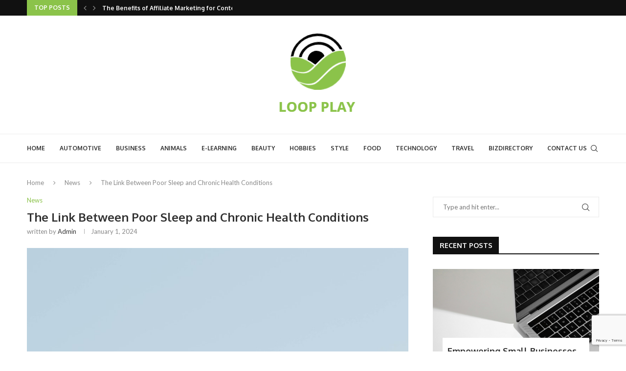

--- FILE ---
content_type: text/html; charset=utf-8
request_url: https://www.google.com/recaptcha/api2/anchor?ar=1&k=6LeqobwmAAAAAFawqYmuVQmuxznuehMw8KFLyYkS&co=aHR0cHM6Ly93d3cubG9vcHBsYXkubmV0OjQ0Mw..&hl=en&v=PoyoqOPhxBO7pBk68S4YbpHZ&size=invisible&anchor-ms=20000&execute-ms=30000&cb=v547co33meh7
body_size: 48445
content:
<!DOCTYPE HTML><html dir="ltr" lang="en"><head><meta http-equiv="Content-Type" content="text/html; charset=UTF-8">
<meta http-equiv="X-UA-Compatible" content="IE=edge">
<title>reCAPTCHA</title>
<style type="text/css">
/* cyrillic-ext */
@font-face {
  font-family: 'Roboto';
  font-style: normal;
  font-weight: 400;
  font-stretch: 100%;
  src: url(//fonts.gstatic.com/s/roboto/v48/KFO7CnqEu92Fr1ME7kSn66aGLdTylUAMa3GUBHMdazTgWw.woff2) format('woff2');
  unicode-range: U+0460-052F, U+1C80-1C8A, U+20B4, U+2DE0-2DFF, U+A640-A69F, U+FE2E-FE2F;
}
/* cyrillic */
@font-face {
  font-family: 'Roboto';
  font-style: normal;
  font-weight: 400;
  font-stretch: 100%;
  src: url(//fonts.gstatic.com/s/roboto/v48/KFO7CnqEu92Fr1ME7kSn66aGLdTylUAMa3iUBHMdazTgWw.woff2) format('woff2');
  unicode-range: U+0301, U+0400-045F, U+0490-0491, U+04B0-04B1, U+2116;
}
/* greek-ext */
@font-face {
  font-family: 'Roboto';
  font-style: normal;
  font-weight: 400;
  font-stretch: 100%;
  src: url(//fonts.gstatic.com/s/roboto/v48/KFO7CnqEu92Fr1ME7kSn66aGLdTylUAMa3CUBHMdazTgWw.woff2) format('woff2');
  unicode-range: U+1F00-1FFF;
}
/* greek */
@font-face {
  font-family: 'Roboto';
  font-style: normal;
  font-weight: 400;
  font-stretch: 100%;
  src: url(//fonts.gstatic.com/s/roboto/v48/KFO7CnqEu92Fr1ME7kSn66aGLdTylUAMa3-UBHMdazTgWw.woff2) format('woff2');
  unicode-range: U+0370-0377, U+037A-037F, U+0384-038A, U+038C, U+038E-03A1, U+03A3-03FF;
}
/* math */
@font-face {
  font-family: 'Roboto';
  font-style: normal;
  font-weight: 400;
  font-stretch: 100%;
  src: url(//fonts.gstatic.com/s/roboto/v48/KFO7CnqEu92Fr1ME7kSn66aGLdTylUAMawCUBHMdazTgWw.woff2) format('woff2');
  unicode-range: U+0302-0303, U+0305, U+0307-0308, U+0310, U+0312, U+0315, U+031A, U+0326-0327, U+032C, U+032F-0330, U+0332-0333, U+0338, U+033A, U+0346, U+034D, U+0391-03A1, U+03A3-03A9, U+03B1-03C9, U+03D1, U+03D5-03D6, U+03F0-03F1, U+03F4-03F5, U+2016-2017, U+2034-2038, U+203C, U+2040, U+2043, U+2047, U+2050, U+2057, U+205F, U+2070-2071, U+2074-208E, U+2090-209C, U+20D0-20DC, U+20E1, U+20E5-20EF, U+2100-2112, U+2114-2115, U+2117-2121, U+2123-214F, U+2190, U+2192, U+2194-21AE, U+21B0-21E5, U+21F1-21F2, U+21F4-2211, U+2213-2214, U+2216-22FF, U+2308-230B, U+2310, U+2319, U+231C-2321, U+2336-237A, U+237C, U+2395, U+239B-23B7, U+23D0, U+23DC-23E1, U+2474-2475, U+25AF, U+25B3, U+25B7, U+25BD, U+25C1, U+25CA, U+25CC, U+25FB, U+266D-266F, U+27C0-27FF, U+2900-2AFF, U+2B0E-2B11, U+2B30-2B4C, U+2BFE, U+3030, U+FF5B, U+FF5D, U+1D400-1D7FF, U+1EE00-1EEFF;
}
/* symbols */
@font-face {
  font-family: 'Roboto';
  font-style: normal;
  font-weight: 400;
  font-stretch: 100%;
  src: url(//fonts.gstatic.com/s/roboto/v48/KFO7CnqEu92Fr1ME7kSn66aGLdTylUAMaxKUBHMdazTgWw.woff2) format('woff2');
  unicode-range: U+0001-000C, U+000E-001F, U+007F-009F, U+20DD-20E0, U+20E2-20E4, U+2150-218F, U+2190, U+2192, U+2194-2199, U+21AF, U+21E6-21F0, U+21F3, U+2218-2219, U+2299, U+22C4-22C6, U+2300-243F, U+2440-244A, U+2460-24FF, U+25A0-27BF, U+2800-28FF, U+2921-2922, U+2981, U+29BF, U+29EB, U+2B00-2BFF, U+4DC0-4DFF, U+FFF9-FFFB, U+10140-1018E, U+10190-1019C, U+101A0, U+101D0-101FD, U+102E0-102FB, U+10E60-10E7E, U+1D2C0-1D2D3, U+1D2E0-1D37F, U+1F000-1F0FF, U+1F100-1F1AD, U+1F1E6-1F1FF, U+1F30D-1F30F, U+1F315, U+1F31C, U+1F31E, U+1F320-1F32C, U+1F336, U+1F378, U+1F37D, U+1F382, U+1F393-1F39F, U+1F3A7-1F3A8, U+1F3AC-1F3AF, U+1F3C2, U+1F3C4-1F3C6, U+1F3CA-1F3CE, U+1F3D4-1F3E0, U+1F3ED, U+1F3F1-1F3F3, U+1F3F5-1F3F7, U+1F408, U+1F415, U+1F41F, U+1F426, U+1F43F, U+1F441-1F442, U+1F444, U+1F446-1F449, U+1F44C-1F44E, U+1F453, U+1F46A, U+1F47D, U+1F4A3, U+1F4B0, U+1F4B3, U+1F4B9, U+1F4BB, U+1F4BF, U+1F4C8-1F4CB, U+1F4D6, U+1F4DA, U+1F4DF, U+1F4E3-1F4E6, U+1F4EA-1F4ED, U+1F4F7, U+1F4F9-1F4FB, U+1F4FD-1F4FE, U+1F503, U+1F507-1F50B, U+1F50D, U+1F512-1F513, U+1F53E-1F54A, U+1F54F-1F5FA, U+1F610, U+1F650-1F67F, U+1F687, U+1F68D, U+1F691, U+1F694, U+1F698, U+1F6AD, U+1F6B2, U+1F6B9-1F6BA, U+1F6BC, U+1F6C6-1F6CF, U+1F6D3-1F6D7, U+1F6E0-1F6EA, U+1F6F0-1F6F3, U+1F6F7-1F6FC, U+1F700-1F7FF, U+1F800-1F80B, U+1F810-1F847, U+1F850-1F859, U+1F860-1F887, U+1F890-1F8AD, U+1F8B0-1F8BB, U+1F8C0-1F8C1, U+1F900-1F90B, U+1F93B, U+1F946, U+1F984, U+1F996, U+1F9E9, U+1FA00-1FA6F, U+1FA70-1FA7C, U+1FA80-1FA89, U+1FA8F-1FAC6, U+1FACE-1FADC, U+1FADF-1FAE9, U+1FAF0-1FAF8, U+1FB00-1FBFF;
}
/* vietnamese */
@font-face {
  font-family: 'Roboto';
  font-style: normal;
  font-weight: 400;
  font-stretch: 100%;
  src: url(//fonts.gstatic.com/s/roboto/v48/KFO7CnqEu92Fr1ME7kSn66aGLdTylUAMa3OUBHMdazTgWw.woff2) format('woff2');
  unicode-range: U+0102-0103, U+0110-0111, U+0128-0129, U+0168-0169, U+01A0-01A1, U+01AF-01B0, U+0300-0301, U+0303-0304, U+0308-0309, U+0323, U+0329, U+1EA0-1EF9, U+20AB;
}
/* latin-ext */
@font-face {
  font-family: 'Roboto';
  font-style: normal;
  font-weight: 400;
  font-stretch: 100%;
  src: url(//fonts.gstatic.com/s/roboto/v48/KFO7CnqEu92Fr1ME7kSn66aGLdTylUAMa3KUBHMdazTgWw.woff2) format('woff2');
  unicode-range: U+0100-02BA, U+02BD-02C5, U+02C7-02CC, U+02CE-02D7, U+02DD-02FF, U+0304, U+0308, U+0329, U+1D00-1DBF, U+1E00-1E9F, U+1EF2-1EFF, U+2020, U+20A0-20AB, U+20AD-20C0, U+2113, U+2C60-2C7F, U+A720-A7FF;
}
/* latin */
@font-face {
  font-family: 'Roboto';
  font-style: normal;
  font-weight: 400;
  font-stretch: 100%;
  src: url(//fonts.gstatic.com/s/roboto/v48/KFO7CnqEu92Fr1ME7kSn66aGLdTylUAMa3yUBHMdazQ.woff2) format('woff2');
  unicode-range: U+0000-00FF, U+0131, U+0152-0153, U+02BB-02BC, U+02C6, U+02DA, U+02DC, U+0304, U+0308, U+0329, U+2000-206F, U+20AC, U+2122, U+2191, U+2193, U+2212, U+2215, U+FEFF, U+FFFD;
}
/* cyrillic-ext */
@font-face {
  font-family: 'Roboto';
  font-style: normal;
  font-weight: 500;
  font-stretch: 100%;
  src: url(//fonts.gstatic.com/s/roboto/v48/KFO7CnqEu92Fr1ME7kSn66aGLdTylUAMa3GUBHMdazTgWw.woff2) format('woff2');
  unicode-range: U+0460-052F, U+1C80-1C8A, U+20B4, U+2DE0-2DFF, U+A640-A69F, U+FE2E-FE2F;
}
/* cyrillic */
@font-face {
  font-family: 'Roboto';
  font-style: normal;
  font-weight: 500;
  font-stretch: 100%;
  src: url(//fonts.gstatic.com/s/roboto/v48/KFO7CnqEu92Fr1ME7kSn66aGLdTylUAMa3iUBHMdazTgWw.woff2) format('woff2');
  unicode-range: U+0301, U+0400-045F, U+0490-0491, U+04B0-04B1, U+2116;
}
/* greek-ext */
@font-face {
  font-family: 'Roboto';
  font-style: normal;
  font-weight: 500;
  font-stretch: 100%;
  src: url(//fonts.gstatic.com/s/roboto/v48/KFO7CnqEu92Fr1ME7kSn66aGLdTylUAMa3CUBHMdazTgWw.woff2) format('woff2');
  unicode-range: U+1F00-1FFF;
}
/* greek */
@font-face {
  font-family: 'Roboto';
  font-style: normal;
  font-weight: 500;
  font-stretch: 100%;
  src: url(//fonts.gstatic.com/s/roboto/v48/KFO7CnqEu92Fr1ME7kSn66aGLdTylUAMa3-UBHMdazTgWw.woff2) format('woff2');
  unicode-range: U+0370-0377, U+037A-037F, U+0384-038A, U+038C, U+038E-03A1, U+03A3-03FF;
}
/* math */
@font-face {
  font-family: 'Roboto';
  font-style: normal;
  font-weight: 500;
  font-stretch: 100%;
  src: url(//fonts.gstatic.com/s/roboto/v48/KFO7CnqEu92Fr1ME7kSn66aGLdTylUAMawCUBHMdazTgWw.woff2) format('woff2');
  unicode-range: U+0302-0303, U+0305, U+0307-0308, U+0310, U+0312, U+0315, U+031A, U+0326-0327, U+032C, U+032F-0330, U+0332-0333, U+0338, U+033A, U+0346, U+034D, U+0391-03A1, U+03A3-03A9, U+03B1-03C9, U+03D1, U+03D5-03D6, U+03F0-03F1, U+03F4-03F5, U+2016-2017, U+2034-2038, U+203C, U+2040, U+2043, U+2047, U+2050, U+2057, U+205F, U+2070-2071, U+2074-208E, U+2090-209C, U+20D0-20DC, U+20E1, U+20E5-20EF, U+2100-2112, U+2114-2115, U+2117-2121, U+2123-214F, U+2190, U+2192, U+2194-21AE, U+21B0-21E5, U+21F1-21F2, U+21F4-2211, U+2213-2214, U+2216-22FF, U+2308-230B, U+2310, U+2319, U+231C-2321, U+2336-237A, U+237C, U+2395, U+239B-23B7, U+23D0, U+23DC-23E1, U+2474-2475, U+25AF, U+25B3, U+25B7, U+25BD, U+25C1, U+25CA, U+25CC, U+25FB, U+266D-266F, U+27C0-27FF, U+2900-2AFF, U+2B0E-2B11, U+2B30-2B4C, U+2BFE, U+3030, U+FF5B, U+FF5D, U+1D400-1D7FF, U+1EE00-1EEFF;
}
/* symbols */
@font-face {
  font-family: 'Roboto';
  font-style: normal;
  font-weight: 500;
  font-stretch: 100%;
  src: url(//fonts.gstatic.com/s/roboto/v48/KFO7CnqEu92Fr1ME7kSn66aGLdTylUAMaxKUBHMdazTgWw.woff2) format('woff2');
  unicode-range: U+0001-000C, U+000E-001F, U+007F-009F, U+20DD-20E0, U+20E2-20E4, U+2150-218F, U+2190, U+2192, U+2194-2199, U+21AF, U+21E6-21F0, U+21F3, U+2218-2219, U+2299, U+22C4-22C6, U+2300-243F, U+2440-244A, U+2460-24FF, U+25A0-27BF, U+2800-28FF, U+2921-2922, U+2981, U+29BF, U+29EB, U+2B00-2BFF, U+4DC0-4DFF, U+FFF9-FFFB, U+10140-1018E, U+10190-1019C, U+101A0, U+101D0-101FD, U+102E0-102FB, U+10E60-10E7E, U+1D2C0-1D2D3, U+1D2E0-1D37F, U+1F000-1F0FF, U+1F100-1F1AD, U+1F1E6-1F1FF, U+1F30D-1F30F, U+1F315, U+1F31C, U+1F31E, U+1F320-1F32C, U+1F336, U+1F378, U+1F37D, U+1F382, U+1F393-1F39F, U+1F3A7-1F3A8, U+1F3AC-1F3AF, U+1F3C2, U+1F3C4-1F3C6, U+1F3CA-1F3CE, U+1F3D4-1F3E0, U+1F3ED, U+1F3F1-1F3F3, U+1F3F5-1F3F7, U+1F408, U+1F415, U+1F41F, U+1F426, U+1F43F, U+1F441-1F442, U+1F444, U+1F446-1F449, U+1F44C-1F44E, U+1F453, U+1F46A, U+1F47D, U+1F4A3, U+1F4B0, U+1F4B3, U+1F4B9, U+1F4BB, U+1F4BF, U+1F4C8-1F4CB, U+1F4D6, U+1F4DA, U+1F4DF, U+1F4E3-1F4E6, U+1F4EA-1F4ED, U+1F4F7, U+1F4F9-1F4FB, U+1F4FD-1F4FE, U+1F503, U+1F507-1F50B, U+1F50D, U+1F512-1F513, U+1F53E-1F54A, U+1F54F-1F5FA, U+1F610, U+1F650-1F67F, U+1F687, U+1F68D, U+1F691, U+1F694, U+1F698, U+1F6AD, U+1F6B2, U+1F6B9-1F6BA, U+1F6BC, U+1F6C6-1F6CF, U+1F6D3-1F6D7, U+1F6E0-1F6EA, U+1F6F0-1F6F3, U+1F6F7-1F6FC, U+1F700-1F7FF, U+1F800-1F80B, U+1F810-1F847, U+1F850-1F859, U+1F860-1F887, U+1F890-1F8AD, U+1F8B0-1F8BB, U+1F8C0-1F8C1, U+1F900-1F90B, U+1F93B, U+1F946, U+1F984, U+1F996, U+1F9E9, U+1FA00-1FA6F, U+1FA70-1FA7C, U+1FA80-1FA89, U+1FA8F-1FAC6, U+1FACE-1FADC, U+1FADF-1FAE9, U+1FAF0-1FAF8, U+1FB00-1FBFF;
}
/* vietnamese */
@font-face {
  font-family: 'Roboto';
  font-style: normal;
  font-weight: 500;
  font-stretch: 100%;
  src: url(//fonts.gstatic.com/s/roboto/v48/KFO7CnqEu92Fr1ME7kSn66aGLdTylUAMa3OUBHMdazTgWw.woff2) format('woff2');
  unicode-range: U+0102-0103, U+0110-0111, U+0128-0129, U+0168-0169, U+01A0-01A1, U+01AF-01B0, U+0300-0301, U+0303-0304, U+0308-0309, U+0323, U+0329, U+1EA0-1EF9, U+20AB;
}
/* latin-ext */
@font-face {
  font-family: 'Roboto';
  font-style: normal;
  font-weight: 500;
  font-stretch: 100%;
  src: url(//fonts.gstatic.com/s/roboto/v48/KFO7CnqEu92Fr1ME7kSn66aGLdTylUAMa3KUBHMdazTgWw.woff2) format('woff2');
  unicode-range: U+0100-02BA, U+02BD-02C5, U+02C7-02CC, U+02CE-02D7, U+02DD-02FF, U+0304, U+0308, U+0329, U+1D00-1DBF, U+1E00-1E9F, U+1EF2-1EFF, U+2020, U+20A0-20AB, U+20AD-20C0, U+2113, U+2C60-2C7F, U+A720-A7FF;
}
/* latin */
@font-face {
  font-family: 'Roboto';
  font-style: normal;
  font-weight: 500;
  font-stretch: 100%;
  src: url(//fonts.gstatic.com/s/roboto/v48/KFO7CnqEu92Fr1ME7kSn66aGLdTylUAMa3yUBHMdazQ.woff2) format('woff2');
  unicode-range: U+0000-00FF, U+0131, U+0152-0153, U+02BB-02BC, U+02C6, U+02DA, U+02DC, U+0304, U+0308, U+0329, U+2000-206F, U+20AC, U+2122, U+2191, U+2193, U+2212, U+2215, U+FEFF, U+FFFD;
}
/* cyrillic-ext */
@font-face {
  font-family: 'Roboto';
  font-style: normal;
  font-weight: 900;
  font-stretch: 100%;
  src: url(//fonts.gstatic.com/s/roboto/v48/KFO7CnqEu92Fr1ME7kSn66aGLdTylUAMa3GUBHMdazTgWw.woff2) format('woff2');
  unicode-range: U+0460-052F, U+1C80-1C8A, U+20B4, U+2DE0-2DFF, U+A640-A69F, U+FE2E-FE2F;
}
/* cyrillic */
@font-face {
  font-family: 'Roboto';
  font-style: normal;
  font-weight: 900;
  font-stretch: 100%;
  src: url(//fonts.gstatic.com/s/roboto/v48/KFO7CnqEu92Fr1ME7kSn66aGLdTylUAMa3iUBHMdazTgWw.woff2) format('woff2');
  unicode-range: U+0301, U+0400-045F, U+0490-0491, U+04B0-04B1, U+2116;
}
/* greek-ext */
@font-face {
  font-family: 'Roboto';
  font-style: normal;
  font-weight: 900;
  font-stretch: 100%;
  src: url(//fonts.gstatic.com/s/roboto/v48/KFO7CnqEu92Fr1ME7kSn66aGLdTylUAMa3CUBHMdazTgWw.woff2) format('woff2');
  unicode-range: U+1F00-1FFF;
}
/* greek */
@font-face {
  font-family: 'Roboto';
  font-style: normal;
  font-weight: 900;
  font-stretch: 100%;
  src: url(//fonts.gstatic.com/s/roboto/v48/KFO7CnqEu92Fr1ME7kSn66aGLdTylUAMa3-UBHMdazTgWw.woff2) format('woff2');
  unicode-range: U+0370-0377, U+037A-037F, U+0384-038A, U+038C, U+038E-03A1, U+03A3-03FF;
}
/* math */
@font-face {
  font-family: 'Roboto';
  font-style: normal;
  font-weight: 900;
  font-stretch: 100%;
  src: url(//fonts.gstatic.com/s/roboto/v48/KFO7CnqEu92Fr1ME7kSn66aGLdTylUAMawCUBHMdazTgWw.woff2) format('woff2');
  unicode-range: U+0302-0303, U+0305, U+0307-0308, U+0310, U+0312, U+0315, U+031A, U+0326-0327, U+032C, U+032F-0330, U+0332-0333, U+0338, U+033A, U+0346, U+034D, U+0391-03A1, U+03A3-03A9, U+03B1-03C9, U+03D1, U+03D5-03D6, U+03F0-03F1, U+03F4-03F5, U+2016-2017, U+2034-2038, U+203C, U+2040, U+2043, U+2047, U+2050, U+2057, U+205F, U+2070-2071, U+2074-208E, U+2090-209C, U+20D0-20DC, U+20E1, U+20E5-20EF, U+2100-2112, U+2114-2115, U+2117-2121, U+2123-214F, U+2190, U+2192, U+2194-21AE, U+21B0-21E5, U+21F1-21F2, U+21F4-2211, U+2213-2214, U+2216-22FF, U+2308-230B, U+2310, U+2319, U+231C-2321, U+2336-237A, U+237C, U+2395, U+239B-23B7, U+23D0, U+23DC-23E1, U+2474-2475, U+25AF, U+25B3, U+25B7, U+25BD, U+25C1, U+25CA, U+25CC, U+25FB, U+266D-266F, U+27C0-27FF, U+2900-2AFF, U+2B0E-2B11, U+2B30-2B4C, U+2BFE, U+3030, U+FF5B, U+FF5D, U+1D400-1D7FF, U+1EE00-1EEFF;
}
/* symbols */
@font-face {
  font-family: 'Roboto';
  font-style: normal;
  font-weight: 900;
  font-stretch: 100%;
  src: url(//fonts.gstatic.com/s/roboto/v48/KFO7CnqEu92Fr1ME7kSn66aGLdTylUAMaxKUBHMdazTgWw.woff2) format('woff2');
  unicode-range: U+0001-000C, U+000E-001F, U+007F-009F, U+20DD-20E0, U+20E2-20E4, U+2150-218F, U+2190, U+2192, U+2194-2199, U+21AF, U+21E6-21F0, U+21F3, U+2218-2219, U+2299, U+22C4-22C6, U+2300-243F, U+2440-244A, U+2460-24FF, U+25A0-27BF, U+2800-28FF, U+2921-2922, U+2981, U+29BF, U+29EB, U+2B00-2BFF, U+4DC0-4DFF, U+FFF9-FFFB, U+10140-1018E, U+10190-1019C, U+101A0, U+101D0-101FD, U+102E0-102FB, U+10E60-10E7E, U+1D2C0-1D2D3, U+1D2E0-1D37F, U+1F000-1F0FF, U+1F100-1F1AD, U+1F1E6-1F1FF, U+1F30D-1F30F, U+1F315, U+1F31C, U+1F31E, U+1F320-1F32C, U+1F336, U+1F378, U+1F37D, U+1F382, U+1F393-1F39F, U+1F3A7-1F3A8, U+1F3AC-1F3AF, U+1F3C2, U+1F3C4-1F3C6, U+1F3CA-1F3CE, U+1F3D4-1F3E0, U+1F3ED, U+1F3F1-1F3F3, U+1F3F5-1F3F7, U+1F408, U+1F415, U+1F41F, U+1F426, U+1F43F, U+1F441-1F442, U+1F444, U+1F446-1F449, U+1F44C-1F44E, U+1F453, U+1F46A, U+1F47D, U+1F4A3, U+1F4B0, U+1F4B3, U+1F4B9, U+1F4BB, U+1F4BF, U+1F4C8-1F4CB, U+1F4D6, U+1F4DA, U+1F4DF, U+1F4E3-1F4E6, U+1F4EA-1F4ED, U+1F4F7, U+1F4F9-1F4FB, U+1F4FD-1F4FE, U+1F503, U+1F507-1F50B, U+1F50D, U+1F512-1F513, U+1F53E-1F54A, U+1F54F-1F5FA, U+1F610, U+1F650-1F67F, U+1F687, U+1F68D, U+1F691, U+1F694, U+1F698, U+1F6AD, U+1F6B2, U+1F6B9-1F6BA, U+1F6BC, U+1F6C6-1F6CF, U+1F6D3-1F6D7, U+1F6E0-1F6EA, U+1F6F0-1F6F3, U+1F6F7-1F6FC, U+1F700-1F7FF, U+1F800-1F80B, U+1F810-1F847, U+1F850-1F859, U+1F860-1F887, U+1F890-1F8AD, U+1F8B0-1F8BB, U+1F8C0-1F8C1, U+1F900-1F90B, U+1F93B, U+1F946, U+1F984, U+1F996, U+1F9E9, U+1FA00-1FA6F, U+1FA70-1FA7C, U+1FA80-1FA89, U+1FA8F-1FAC6, U+1FACE-1FADC, U+1FADF-1FAE9, U+1FAF0-1FAF8, U+1FB00-1FBFF;
}
/* vietnamese */
@font-face {
  font-family: 'Roboto';
  font-style: normal;
  font-weight: 900;
  font-stretch: 100%;
  src: url(//fonts.gstatic.com/s/roboto/v48/KFO7CnqEu92Fr1ME7kSn66aGLdTylUAMa3OUBHMdazTgWw.woff2) format('woff2');
  unicode-range: U+0102-0103, U+0110-0111, U+0128-0129, U+0168-0169, U+01A0-01A1, U+01AF-01B0, U+0300-0301, U+0303-0304, U+0308-0309, U+0323, U+0329, U+1EA0-1EF9, U+20AB;
}
/* latin-ext */
@font-face {
  font-family: 'Roboto';
  font-style: normal;
  font-weight: 900;
  font-stretch: 100%;
  src: url(//fonts.gstatic.com/s/roboto/v48/KFO7CnqEu92Fr1ME7kSn66aGLdTylUAMa3KUBHMdazTgWw.woff2) format('woff2');
  unicode-range: U+0100-02BA, U+02BD-02C5, U+02C7-02CC, U+02CE-02D7, U+02DD-02FF, U+0304, U+0308, U+0329, U+1D00-1DBF, U+1E00-1E9F, U+1EF2-1EFF, U+2020, U+20A0-20AB, U+20AD-20C0, U+2113, U+2C60-2C7F, U+A720-A7FF;
}
/* latin */
@font-face {
  font-family: 'Roboto';
  font-style: normal;
  font-weight: 900;
  font-stretch: 100%;
  src: url(//fonts.gstatic.com/s/roboto/v48/KFO7CnqEu92Fr1ME7kSn66aGLdTylUAMa3yUBHMdazQ.woff2) format('woff2');
  unicode-range: U+0000-00FF, U+0131, U+0152-0153, U+02BB-02BC, U+02C6, U+02DA, U+02DC, U+0304, U+0308, U+0329, U+2000-206F, U+20AC, U+2122, U+2191, U+2193, U+2212, U+2215, U+FEFF, U+FFFD;
}

</style>
<link rel="stylesheet" type="text/css" href="https://www.gstatic.com/recaptcha/releases/PoyoqOPhxBO7pBk68S4YbpHZ/styles__ltr.css">
<script nonce="tl5AL5JwSkOS90rQ0p4fPg" type="text/javascript">window['__recaptcha_api'] = 'https://www.google.com/recaptcha/api2/';</script>
<script type="text/javascript" src="https://www.gstatic.com/recaptcha/releases/PoyoqOPhxBO7pBk68S4YbpHZ/recaptcha__en.js" nonce="tl5AL5JwSkOS90rQ0p4fPg">
      
    </script></head>
<body><div id="rc-anchor-alert" class="rc-anchor-alert"></div>
<input type="hidden" id="recaptcha-token" value="[base64]">
<script type="text/javascript" nonce="tl5AL5JwSkOS90rQ0p4fPg">
      recaptcha.anchor.Main.init("[\x22ainput\x22,[\x22bgdata\x22,\x22\x22,\[base64]/[base64]/[base64]/[base64]/[base64]/UltsKytdPUU6KEU8MjA0OD9SW2wrK109RT4+NnwxOTI6KChFJjY0NTEyKT09NTUyOTYmJk0rMTxjLmxlbmd0aCYmKGMuY2hhckNvZGVBdChNKzEpJjY0NTEyKT09NTYzMjA/[base64]/[base64]/[base64]/[base64]/[base64]/[base64]/[base64]\x22,\[base64]\\u003d\\u003d\x22,\[base64]/CnsK5wrc1K8OYEMKUwqhaw4sAfwcnZxfDjsOIw6vDrRnCgW/DnFTDnkoIQFE8Ux/CvcKUUVwow6fCoMK4wrZeJcO3wqJkWDTCrGUWw4nCkMOHw67DvFk4SQ/CgEl7wqkDBMOSwoHCgwzDusOMw6EJwoAMw69Sw6gewrvDsMO9w6XCrsOJPcK+w4d3w6PCpi4mW8OjDsK3w4bDtMKtwrbDjMKVaMKUw7DCvydvwr1/wptseA/DvWHDoAVsSDMWw5t5E8OnPcKXw51WAsK/IcOLaiY5w67CocKIw6PDkEPDggHDin5vw5ROwpZCwprCkSRfwo3Chh8+B8KFwrNIwpXCtcKTw7wiwpIsHMKGQETDuX5JMcKOLCMqwojCi8O/bcOvIWIhw79yeMKcCMKyw7Rlw7TCqMOGXSMkw7c2wp/CshDCl8OAXMO5FTXDl8Olwopow7UCw6HDnE7DnkRPw7IHJhPDuycAL8OswqrDsWo1w63CnsOkalwiw6bCo8Ogw4vDn8O+TBJlwpEXwojClDwhQDLDpwPCtMO6wpLCrBZdI8KdCcOqwobDk3vCuEzCucKiL1Ybw71qL3PDi8OqbsO9w7/DpnbCpsKow6EiX1Fcw7jCncO2wos9w4XDsVvDrDfDl0wdw7bDocKiw5HDlMKSw5/[base64]/Dg8KZw4AFYW7DrsKaw4BmbMKKbQ3DrHBSwpZZwrXDtMO0ZcOswqLCgMKtwpfCrXJbw6XCuMKaERrDo8OLw7VSJ8KHJjsuE8OWT8OOw5HDg1wZDsO+RsOOw6/CsTfCosKPWcOjLD/CpcKSOsOEw4I6ZAozR8K4CcO/w5bCt8KRwoNvJ8KJKcOvw6hnw4vDq8K5R2/DoR0cwrgxN05aw4jDrQrCk8OiWlpNwqUkT3zCm8OXwqHDgcODwpzCr8KVwpjDrQQ5wpTCtlnCosKDwpgeZCHDu8OlwrzDvcO5wpkZwr/DnSQeZnjDqj7CjGsNb1PDiSIkwqPCnCIbH8OjXyB9TsK3wrHDvsOew4DDqWkKbMKvIMKnO8O0w7MNFsOEEMKzwojDuWzCkcO+wrJEwpfDtjc2CXnCjMKNwqJLHk8/[base64]/w6YYagB5cMOVwqUpbVskaW4OwqFwX8OHw4R4w4Uzw5HClMOew5x4AsO9UDHDjMOAw6HCsMKOw5lEO8KtXsOLw6TClx5qJsK3w7HDqMKIwpYDwpXChC4XfsO9UGgOCcOpw7sNAMOCB8OOInjCkXFWG8OpSW/DuMKlDwrCgMKFw6TCi8KoFsKDwqrDp3fDh8Oxw5nDh2DCkW7CpsKHD8Kjw5pnFBJVwpIhAhsbw6TClMKSw53Dm8KBwpDDmsK0wrpfecKmw7PCiMOkwq8CQzbChkMYVUY/w6Zvw4hLwrLDrmXDmW1GFgbDisKac0vCjnDCtsKWK0bCpsKiw7vDusKEMHotBycvfcKdw6ICWQXCrCMOw5DDikALw6wVwrfCs8OxesO2wpLDlcKRDCrCn8OjCMONwp5Gwq7ChsOXHV/[base64]/CoMOoIQx3wqrDsEBbwog2DQcYEGIEw5jCiMOswoXDlsKewoZvw7MOTTEVwoZOSD/CvsOow6nDqcK2w5PDowHDnWEmw7PCrMO4P8OkX1/DhwXDj2fCtcKZbiQ3ZkDCrHjDisKEwrRlbCZew4XDrxEyVXTCnlTDoAgkdzbCqMK1ecORZCgNwpZhH8Kcw6sUe1gIa8OCw7jChsOOKCRew4DDusKBAnwgf8OeIsO9WjTCl0QMwpHDu8KUwr0/[base64]/[base64]/[base64]/RT3ChmjDo8O1wovDgsORZcObwoLCrMKrw7HDnmk4w7Iew50bPHMvUQpawp7DkH7CnV7CgyjDvSvDs0PCryPDicOLw4wjLWPCt1dLC8OWwpk5wozDl8KXwpYJw6VRCcOEOcOIwpBZA8K6wqrCqsOqw7Vlw5wpw7wkw4cSEcOhwpoXCmrCgQQow5rDpF/Cn8OLw49pNGHDphB4wolcwrofNsOHVcOYwowIwoVYw60OwpBHXk3DqA3DnyDDpQZnw7TDrcKRacKJw5DDkcKzwqbDq8KZwqDDqcKwwrrDk8KXDGN+b1V/worCigkhVMKSJ8OGDsKZwpg3wojDgj45woFdwpt1wr5sYk4Fw4cUTVQJGMKRH8OML0syw53DtsOQw57Dmw0dUMOjQzbCgMO/CcKHcnjCjMO7w5U+FMOAFMKuw5psT8OrcMKvw4Fhw4ljwp7DmcO7w5rCuyrDq8Otw71jP8KQPsKkOsKbazvCg8KHbwVRaywHw485wqTDmsOgwrQ9w4DCjQF0w7XCu8Otwr7DiMODwrjCgsKSIMKONsOvVnsEDcKCPsOBK8O/w54Vwr8gVTkHLMOHw6wzW8OQw4zDh8OUw7U7NBvCg8OrP8KwwofDoDvCgy05wpE9w6ZYwo8lD8OyfsK/w5AmfznDjC3CpG/Cu8OrVTk/Uxo1w47DhUFPBMKFwp16wrg4wpHDjR3DjMOyNcOaQMKIJMOHwqYiwoQBLmsFF2V7wodKw7Ucw7MacR/DgcKbVMOmw5V/woTClsK+w4jChWxQwoDCncKWDsKRwqfCpsKfCyTClXvDusKCwr7DscKyTcO5AmLCm8O6wp3DuijCgsOrdz7CrcKKNm1pw7V2w4PDl3XDkUbDpsKyw54kMQHDqUHDqsO5UMKEbsO3Q8OzSjbDoV5jwp15Q8OFGFhdUBNZwqbCt8K0OmXDicOMw4/DssOsBnwnYmnDucOkfMKCaAs7WVp6wpjCmEZEw4HDjMOhLxAbw6XCs8KUwoJjwosHw5XCnmlqw60hGTROwrHDn8Knw5bCnCHDtTl5XMKDPsO/wrbDoMOlw78OGSZddFFOe8KHc8ORE8OOMAfCk8KidsKoCMK/wpjDhxfCgwEwPm49w5HCrsOkKQ7CkcKIdUHCqMKTSQLDlybDu3/CsyLDocK7woUOw5/Ci3xFb2bDgcOsYsK4wpdsSFrCh8KYSSZZwqN9PBg4T1osw7XCncOiwq5Xw5/CmMOfMcOJAcKsAnfDl8KtDMOIF8Kjw7J5WwPCicOAAsKHKsKcw7FEPmclwr7DiE5wDcO4w7HDiMKDwpNww6jChxlhAh5eLcKlB8KXw6QKwrFVScKaV31vwqzCuW/DjF3CqsKlw6nCjsOewpMgw4BtLcObwpnCssKfSE/CjRpwwrPDgE9Ww5YxcMOQCcK6LBRQwqJvdsK5wpLCnsKvaMOPf8KPwod9Q3/CsMKPJMKHfsKqG1c0wqxkw4Q4SsODw5nDscO9wqB4UcKZcxpYw4M7w5fDl2TDssKFwoE6wrHDocOOcMKaRcOJZzVLw71MPTfCiMK+ElZnw4DClMKzW8OiJBjCjXXCuBEHacKGRMO6C8OKD8OUUMOtDsKuw5bCri/DsHjDtsORZUjCiQLCucOwUcKbwp3DnMO2w4t9w7zCj0gkOnrCmMK/[base64]/Ct2bCsUlGwqoXR3IwY8KqwrjDi37DmC8Rw4LCqUnDmsOadcKYwo8mwqrDj8Kkwpk5wo/Cv8K6w7d+w5hvwojDisOGw7DCozvCiTLCqMOrLhrCucKrMcODwo7Cl33DicKjw6xddsKsw7UPMMOGe8KtwpMWNcKFw7fDvsOYYR3ClV/Dv2AywosSd199JzjCqGHDrMO+X3xtw48Sw45Gw73CusOnw58UI8Obw7xNwqFEwpLCoyjCuGjCjMKFwqbDgnvCs8KcwrXDvyzCh8KxccKTGTvCsBbCoVfCt8OMB3xrwrDDrsOzw6tmTFdDwrzDtWXDtMKJZhLClsOzw4LCnMODwpHCrsKrwq8Wwo/CrmfCtifChXTDvcKicj7DlsK/GsOcZcOSOQpjw7DCqWPDp1A8w4bCiMKlwr57KcO/[base64]/Cl00MK8KqKcO2w7bDjCbDj8KgSsKDNlfCo8KFARkVYhzDni7Cl8Oew7TDqCnDqmdgw5B/dBY8P29pccKGwrDDug7CrCjDtMOdwrUpwqd1wpwuXcKnSMOww548GBUuP2PCvmRGRcOqwrIAwoHDssOMCcKgwoHDgcKSwpTCrMOfeMKMwq1RScOBwq7CmcO3wpjDnsOgw7skI8KYcsOsw6DDhcKJw5tvw4/[base64]/CucO+FTbCiSFaSMK9w6LCq8KdEcKcKcOnMiXDjsOkwoLDlyPCrHd6ScKHwrnDucOdw5Yew50lw5XCmUnDuzZoW8OTwofCncKoGBR7U8Kvw6ZXwqLDtX/Cp8K7ZFYPw7MWwpFyVsKHfQYYJcOFDsOpw6XCmkA3wrsDw77DoyBHw58qw4nDgsOrWcKEw7PDt3ZHw6tJPwklw67DgsKIw6/DicODRlbDuEXCvsKAYRsxM2TCl8KlIsOYSSpkISQVN37CvMO5BnwoKnkrwoTDtnLCv8KQw6pwwr3Cpnw8wqJMwoFyQi/[base64]/w5TDksKfw7/CucOuw4R0w4bCoMO0CsKeCMOFSjTCksODwpsZwrURwpgxeSPChGrCsgZdYsOyLUvCm8KTF8K+SHrCusKbGcOtXGzDiMOaVzjDgyrDtsOTMMKzCz/DhcK9Y2wedkV/QcKULCUTw4ZBWsKmw4VKw5zChCM+wrLClcKuw7rDgcKyLsKrdgo/NhQMewPDjMO4JgFbUcKZannDs8K3w57DhTcxw6nCjMKpZBUgw68tN8K1JsKoSGzDhMK/wqA9SUzCmMO6bsKnw70kw4zDqR/DpEDDtCF0wqIGw6bDqcKvwooELirDs8O4wrPCpQkuw5TCuMKaOcOfw7DDnD7DtMK6wrjCo8KzwozDncO+wobClArDnsOgwrkxODxQw6TCgMOAw63DmylpPRXChyFBScKZEMK/[base64]/ChS1rHsOVXSnDgcKmw6B3FE7DpWDDv3vDlsKewpXDjMORw4llEmvCsCrCq25MIMKGwonDoAXCtkbCgj5JQ8Okw6k2DzdVbMKMw4hIw4PCvcOPw51SwrPDjTsawoHCng3CscKJwpxORWPDujbDt1TClDjDhMOIwpZ3wqjCriAmFsKYUFjDiFF/QDfCiXXCo8OPwr3Cu8OBwrvCvAjCkFsJVMO9wqrCq8OvecKGw5NQwoLDucK1wqNKw4c+w60PM8OFwqwWRMOJwplPw5NgWsO0w6NTwpnCi3BxwpPCpMKwWU7DqjFaLEHCh8O+P8KOw6LCicKXwqcpLUnDtsOtw4PDjcKCeMKLLl/CkF5Kw71kw6vCicKSwqbCvcKIWcKfw41/wqZ6wo/CoMOaR2luWSt6wolwwp4+wq/CpMOcw5zDjwXDhWXDrMKTVSDClcKJXMO2e8KQHMK/ZDrDtcOLwo0kwqnCgGxpRQjCmsKQwqQQccKBVmfCpjDDkH0ewrF5Ri5qwrgacMOGBlXCnBDDicOEw71ow58Ww4PCoSbCscOqw6Zqwrh9w7NLwoE4GSzCtsKlwpIgJMK/QsK+w5lYXSZ9NAdfEsKCw6Yawp/DmVpNwo/Djlkpb8K9OsOySMKgI8KAw7wLSsO6w5RFwqnDmQh9wqIhFcK9wqo3Jjlew7weFmDDrEYDwpBldMOkwqnCrMKcPDZ9wpEDSA7CsE/CrMKMw5wLw7sDw5nDnHLCqsOiwqPDk8OlRxM/w4zCh3XDosOhcSXCnsO3LMKxw5jChn7CqMKGOcK1PXLDvXNOwqzDq8KcTMOVwqLCkcO2w5nDhhQnw5zClR1OwqZKwrURw5fCusObIjnDn0ZLHDIzYGR/M8Ocwq8kJ8Osw6hUw7bDssKYGsO5woV3VQUjw71dFTtXw5oYMsOPJy1owrrDj8KfwrIwWsOERMO4w7/CosK1wrNjwo7DksK8RcKSwq/Du2rCvTsKKsOiAEbCtWPCjWgYbEjCtMKpwocfw6ludMO/EjXCncOtwpzDucOYUlbCtcKJwoJfwrUjP3VRM8OLUTdlwqnCg8O/fw04YFQCGcKZZMOXHUvCiC81H8KWZMO9KHk8w7/DssK1acKHw5h7UB3Dvkl9PEzDpsOZwr3DhTPCg1rCoHvDscKuJQNneMK0Zxluwp01wrXCnsOKHcKVJcKFCQVPwrTCiXUXJ8KUwoDCjcObK8KZw4zDrMOUSWglA8OZBMOUw7PCs3LDr8K8cGjCl8OuYA/[base64]/DosOmdC7ClMOHUHDDocOQLnR+AsKLQsOywoHDv8Ozw4/Cgh0JEWPCssKHwqV7w4jDqBvCpcOtw4/Dm8O3w7AGwrzDkcKHYiTDlhkDID/[base64]/Zy9sQ8OTH8Kmwp7CiMKiw5XDohFkw79Zw6XDisO2JsKOC8K8OMOoIsOOfMKYw4jDu1zCrGzDk0xhO8Kmwp/CnsKpw6DDrcOjd8OTwpvCpG8rOGnCnjvClEB5C8Ktw7DDjwbDkWAaT8Ojw71vwp1oBTnCi1Qtb8KNwr/CmcOGw6NobsObJcKuw692wqUFwrfDhsKAw4gTYRLCscK6wrUvwp0FF8K/e8Kgw7PDvQ8jZcOLB8KowqzDo8OfUH91w43DhCfDliXClS13G006ShnDhMOyHgsQwpPCj0LCmkTCqcK5woTDn8OwcjPCshjCmjNpaXTCuH7CmRnCusOuMh/Do8Kawr7Du3Btw4Bew6jChCLCmsKTP8ONw5fDpMK7w7nCmBQlw47CvQZ8w7DCnsOYwobCtERpwpnCj1LDvsK9csKaw4LCuENHw7tieD7CisKgwq8DwrxFB2tnwrHDt0tlwrVHwovDrFcuEBJFw5kgwpDCtlMqw6hLw4/DnE/Cn8OwH8O4woHDsMKFZcOQw4EvQMKswpIQwrcGw5PCkMOEQFwrwqzChsOxw5AWw6DCjwnDhcOTODPDgF1Fw63ClsKew5B+w4ZITsOBYlZVGHNTBcK/G8KFwp06STvCk8KOZ23CksK0wovDuMK6w5RffcKIGsKwPsOLfBcywoYXTTnCoMOCwps9w4MzPhZZwqPCpCTDhMO5wp4rwqJaEcOEOcKxw4k8w4whw4DDnk/DusOJFg4dw47CsS3CiH/CrVjDnVfDkSDCvMO6wogDd8OUdnVFI8KuWsKcHWlECBvDiQ/DpsOPw4bCkA9awr4QZ3oyw6o4wrBewrjCpD/CskdZwoAzT1zDhsKfw73DhMKhPURdPsKeBCZ5wp54dcOMUcOVIsO7wrR7w7DCjMKLwop7wrxuasK4wpXCn0HDv0ttwr/CjsK7GcK3w78zBEPCrULCq8KZFsKtP8KDN1zCtVohTMK4w53CusK3wpgLw4zDpcKgNMOWYWhzHcO9DTprGWXCj8KcwocawqLDuV/DscOGSsKCw4MyacK0w4LCisKtVwzCh2jChcKHR8OSw6TClwHCpwwIOcOOJ8KlwrTDqyPDuMK4wofCocKpwp4GHWbCm8OHHkonacK6w65Nw7gmworChFhbwqMVwpLCvCgwXmY7X3/ChcOJTsKCfgwhw5RESsOnwqMKT8KkwrgYw6LDoyAYXcKqDHxqHsOjYC7CpWnCgsOtSgzDlRYCwpxPTBwbw5XDlCPCmX5xPWEow7HDtTVmwr9ew4t5w7pEAsK8w7/DgVzDqcOMw7XCtcOvw4JoIMOXwrsKw7U0wp0lU8OGBcOcw63DhMK/w5fDuGPChsOYw5jDo8O4w4NqZUA7wp7CrW/Dq8KuUntUZ8OeCSdtw7/DmsOUw73Dkztww4IgwphAwrPDvsK8JHcvw5LDp8OZdcO4w7FrCCDDvsOvOQkzw45kBMKbwrzDmCfCrm/[base64]/[base64]/DjxLDgMOmw656wqh0BMKZJcKWanHDjcKDwoDDlmceQwBhw6gYU8KLw7zCisK8WFN4w4JKM8KBe2/[base64]/[base64]/DlBzDqMOvCMKFJUdrXWbCjBvCpcO8w5HDmjvCh8KsBMKlw5gow6TCqcOJw7FQN8OPGsOiw4/[base64]/DqmAgDSjCmAsWZ2bDiAhkw6wiMMOKw7I0RMKmwrgtwocWQsKyLMKrw5vDnMOQwo03fyjDrE/ChTYTQ2pmw7MqwpTChcKjw5YLXcOqwpTCujvCuxfDvmfCu8KdwoN6wpLDqsKYcsOnQ8KZwrYBw6R5bjXDtcO3wqTCqsKmG33Cu8KQwrTDpBQOw68ewqsUw5FIKk9pw53Dj8K1Cn9Qw69Gay9/CMKSLMOXwqMLeU/DvcO+XFjCu2EkA8K5JE7Cm8OAXcKobDg5c2LDtMOkSXZxw5zChCbCrMORLTnDq8KkJFBiwpBWw5U6wq0Mw6d3HcOJBVnCisKpNsO/dltvwrnCiFTCqMOlwoxBw4IYJsOUw7luw7oPwqbDkMOAwpQZVFBIw7HDscKdf8KwfA3DgxBLwr3Cm8Kcw64fFzZ2w5jDg8ORchd5wp7DpcK4AcOOw4/DuERXTW3ChsOVcMKSw4zDjCbCjMOewrfCmcOVG09+d8OAwpImwp/CvcKJwq/CvBbDk8Kqwq9vZ8OfwrYlEcKYwosoccKWBMOHw7JnL8K8H8KcwqbDu1cHw59ewr8nwpATOcOXwokUw45HwrZiwqnCrcKWwpBITyzDnsKNw6lUTsKCwptGwoYvw5LDq1fCiUAswr/Do8OtwrNTw58TcMK8fcO8wrDCrDLCnAHDkVPCmMOre8Ofe8OeMcKwI8Kfw4hFw5TDusKyw5LCoMKDwoLDicOSUQEOw6Z+acONAS/DkMOoY1LDnnk9TcKbD8K3XMKcw6lXw6gKw4J4w5plCV0FeATCtHgIwqzDpcK8Tx/DlALDisOywrlMwqDDsnnDmsOcFcKpHBw4AMOTUMKoMjvDsW/[base64]/[base64]/wr99wozCpMK0IA/CmcKHw63DmhYEw7TCnW5ywoUefcKnw6EBMsOAUsKcFcOSPcOTw5rDiBjDrsOEWW5UGnXDsMOeZsKPE10ZXxsAw6p8wqlzVsOyw5owRzFgI8Owa8ONw5XDihjCkcKXwpXCugDDtx3CvcKOJcO4wogQQcKqBsKeTgDDvcKTwq7Di3sGwqvCisKdAjrDscK/w5XClyfDkcO3R0k2wpB0PsOow5Ijw5nDmmXDoS8wJMOpw4ArYMKeYWfDsyh3w7XDvMKhIMKowrHDnn7DusOqPB7ChTjDvcOTJ8OGUMOFwonDosKrB8OAwrbDg8KBw7jCmD3DjcOCEAt/F0jCgWYlwqYmwpNsw4jColUBN8KDX8OMCsOvwqkCW8O3wpjDv8KxPzbDj8Ktw4w+CsKDPGZawpVqL8OCUTA/X0Enw4MYQ31mRMOQVcOFDcO/wpHDm8Ocw7h6w640e8Ozwo9IUxI6wrTDjVE6JsO3ZmwjwqTDn8Kqw4Rlw7DCrsO1fcOmw4TDoRPChcONJMOOw5HDqH7CrSnCr8OtwqtZwqDDjWLDrcO8YcO3AETCk8OGJcKUN8O/w7kgw7Bsw68sZ2XDpW7CtDXDkMOcK14vKg3CuHcAwq85bCbCj8K/RiQwKMKUw4xBw67DkW/DgMKcw6dXwoDDlsOtwpdjEMO7wpNgw7DDscONcU3CmwLDkcOpw69XVA3CnsK9OwzDgMOxYsKcJg0ZdMKswqLDlcKqZ3HCiMKCwrIcR0TCsMOwLC/Cl8OlVR3DncK8wo9lwoTCkE3Dl3Vmw7U6DsOfwqJcw7RdLcO/IHU+bzMQXsObbkYzcMOyw6FQSxnDtn3CvBcrZzQQw4XCkMK8QcKxw7h5OMKDwpYrUzTCllDCmEANwqopw5HDpgXCicKVwrzDhEXCiFPCtjk1LcO0fsKWwoo4Q1nDmsKzLsKow4bCkDcEwpDDisKWWit/w4cmV8K3woNqw5HDvQHDhHfDgVLDsgQ6w71CIBTCjGHDg8K1wp1zeS3CncKPaAIxwrzDmsKPwoDDoxZKMsKhwqRXw5gOPcOJD8O4R8Kwwr4NLMKZXsKnTMOiwpvCp8KfXDA1dTsvACUnwol2w6vCg8K1esOhTBXDqsK8TWU8dsOxBcOuw5/ChMOeSjRnwqXCnlbDnWHCgMODwp7Dql9tw7soCjTChD7DqsKMwr1cIAcOHzfDj3PCogPCoMKlZsK+wpHClHAxwp7CjMOZTMKcD8O/[base64]/Ckm8nc0nCu8ORwpbDlsKEPkjDvcOLwpXDsER8A0HCssOgPcKQenHDqcO+GcOPOU/Cm8KeC8KnS1DDp8KbdcKAw5Aiw7kFwrDCrcOxRMKYw40OwolcWmXDqcOBSMKIw7fClMO1woNnwpPCqsOidU8Uwp3DmsOYwq14w7/DgcKHw4M3wo/CsXXDnHg2NhgBw4oWwq7CvljCgCPDg1FPb3wpYsOCO8OwwqXCkhHDrgPCn8ODUl4jc8ORfi8Zw6Y8XWR2woMXwqjCocKxw4XDusO7UwZuw7nCjsOvwrdCB8K+GA/CgMO5w7YowokvayLDn8O5AxxxAjzDnDXCsQE2w5ktwoUuCcOXwo5cfMONwpMuVMOBw4Y6PUw8J1BtwqnCgQwQKm/[base64]/CjcK5wp3CtzMnSH8XNnfDt8KAwq/Co8KiwqtVw7gLw7XCmsOCw5lVZ0fCl2rDuHdzD1vDp8KtL8KdEhF8w7/DgWoKVTLDp8KHwqcdRcOVURtaC0ZUwpdhwoDCv8OTw4XDpQ4Cw63Cq8OKw5/[base64]/[base64]/CksKVTsOMVibDtkDCrMOQb8OSwrovRwl0BzLDsQ4ycHjCjCkCw5Y4e15kIsKawobDr8O+wrfCh3bDg1TCuVZUasOKfsKSwqdcP27ChV95w6tvwqTChmhxwqvCpgXDvVglaRzDrx/DkRg8w7oqZsOjCcOcfmDDssOyw4LClsKKwqbClcKNXcKTYsOFwqF6wpXDmcK6wo4GwqLDgsOMDGbDrz9swpfDmQTDrF3CmsK7w6ArwoDDpULCrCl+OsOGw4fCkMO+DCDCo8KBwp4Tw5fClzvCnMOba8O1wpzDnMK5wrkKHMOEP8Ogw7jDpx/CicOdwrnChmTDmzNIXcK8RcKqdcKUw7oewpPDmgcyNsOow6vCgn06CsOCwqTDjcOCOMK/w5zDn8OOw7crZH9swqIaK8K1w6/DlCQdwprDu0rCtQPDmMK0wpkSaMOowoRMKDFKw4LDq0R/XXI0cMKFWcO7VgDCk1LCmlA9QjE8w7TChFIhK8KDLcOIcVbDoVtTY8Ktw5t/RsOlwqshQsKLwqnDkEgRdEBMGg4rIMKvw4TDjcK5QMKyw7dIw6zCoyPDhTddw4vCi0fCkMKFw5s4wqzDlWjCpWh9wqscw5bDqSYDwqsnw7HCuX3CrG1/Nn1UawB2w4rCp8KENMKDUBUjQcOzwqPCusOGw7fCsMO3woABOibDgxUFw4RMacOiwoXDj2DDqMKVw4MAw63CocKrXB/Cl8Kkw6/DgjoDFnDDl8K8woYoW1BSMMKPw6nCnMOAHGURwpLCmcOfw4rCjsK7wqwRDsOYZsOQw7lPw4LDhFssQCBsRsO8YmfDrMOTTmFaw5XCvsK/w4BeFRfCkybCosOHecOuNgDDiEgaw4c1GmDDjsOaWMOJHFtYdcKdHGd2wqwqw4LCh8OaTU7CvHRGwrjDs8O+wqBBwpHDnMOHwoHDk27DuT5jwozDu8OYwrMpH2lmw7F1w6Nnw73CvFRqVlvDkxrDvy5sDFwwNsOaeXgTwqdVbAtTQTnCgV08w4rDhsKXwp93RDTDlBQ/wpkCwoPCqQk5AsK7dw4iwpBAYsOdw6o6w7XCnkUFwqLDrcO+HC/CrA7DpEoxwr4xPcOZw7cRwr7DosOAw6DClmJkP8KeSMKsbyvCmS/CpsKLwqFAWcOWw4EKZsO6w7FFwr1WC8KqIm/DuUfCksO8Owg5wocoXQzCgRhmwqjCpcOCX8K+QMOtBsKuwpPCjcKJwr0fw5s1YzTDhkFSEzhXw7F4CMKTwpknw7DDlxMEesOIMyQcbcKbw5XCsH1BwpJON1jDryTCvBPCoG7Dj8KsdsK7wqYGKCRPw7xZw7c9wrBlS13CmMOpHT/DnWNXEsKWw6bCuz8FSmnDkXzCg8KLwq4MwooBNA19ZMOAwq1Lw6JOw7pxawM2T8Oxwp5cw6/DmcKMccOVfHpcTsO1MDVJbizDocOPPcKPPcOyQ8OAw4jClcONw4w2w5siw5rCqmBaV2JAwoDDtMKHwp9Rw7EHCGY0w7vDpUDDvsOOVEPCpsObwr/CognCl0HChMOtAsOaH8OyBsKdw6JTwphJSUbCj8O2JcOXUyIJdsKOJsO2w7nCrMO1woBKeD7Dn8O0w7NSEMKSwqLDuAjDiEBNw7o0w54Pw7DCjXVPw6PDl0/DnsOHZXYMN0gMw43DmgASw4tCNAgqXQN8wqBtw5nDsCzCoC7CtwQkw7QmwpZgwrJ0QMKnc0TDiF7DpsKLwpFSNlp3wrrCixIAc8OTXcKeDsO0OGYMIMKhJDB3wpkowq5mXsKbwrjCrcKfRMO+w47Dmk9cD3zColzDv8KnbG/DosO3Vg1dA8OtwpkkA0bDg13Cqh3DisKnLlnCtsOcwoU/Cgc3OF/DnSDCv8O5KB1yw6xeAhDDpMKhw6ZXw4gSU8Kuw7khwqrCv8OGw4U4M3Nkdy3DhMKHPTvClsKxw5vCmsOEw5YnPcKLe25hWCPDocOtw61/E3XCnsKuwqpfOwZsw4ltDVTDo1LCmWMswpnDqzLCnMOPKMKaw7Qgw65SWCQnRCVhw6DDgRJKw4DClQPCljJWVWjChMO8M2jCrMOFfsKlwoAtwo/CsWlDwq5Gwq9Lw7/CscO7TG/Cj8K6w5zDlC7Cg8Ocw5TDlsKJb8KDw6TDjjIPacO6w6wnRUMPwofDrQPDlRFcMmDCgjLClmhGbcONUjlhwopKw7gOwrfCmS/CiQTClcOBO29KbsKsQRHDvS4LPn1tw5zDtMOOdBx4WMO6SsKQw4Zgw4rDtsOVwqdHBAVKKUQpSMOMe8Opc8O9KyfCilTDqHrCm11wJmoCwrJwAFrDl0MRcMKFwoIjU8KBw4FgwrRzw7vCssK7wr/DiiDDunvCsTUrw6tywqLDgcOXw5XCuxsUwqPDqmvCvMKIw7Udw5nCtUrCrTFndCgmFhbCj8KFwq5OwqvDtibDvsOewqJDw4vDmMKxYsKBNcObMSPCkwoow7TCocOTwrTDmMOqPsOOJj0/wqZ9PWbDosOrwq1Mw5zDn1DDuDnDksOnJ8OawoIHw4JKBUXCuG7CnSxHWjTCiVLDssK2GDLDtXhyw5/CncOVw5/Cl2V7w4VQD1PCshJYw5TCkMOtKcOeWA4/L0bCvBnClcOmwoDDjsO1wpvDg8Oowo1cw4HDrcOkDRYPw49XwpHCvS/DkMOyw74kZsObw4QeMMKZw6p9w68NLX/DosKTAMOucsOgwrjDtMKLwpZxZmQFw6zDvUZMTWfCp8OuOxZKwpPDgsKwwqcYS8O0EFpGHMOAAsOXwo/[base64]/Dt8OvRMK+W8KVwr3CiMOAAhRCwpYmG8KzE8OVw7fDm8KlGxRoDsKsTsOrw7kkwp/DjsOaJsKMWsKfBGvDncOxwpx/bMKjH2NlH8Okw4tOwrciZsO5I8O6w5lHwqIyw5TDlMK0dQTDkcKswp0WLn7DtMK4FMOeSXHCtFXCgsOjd2wXXMKnKsK+AC82XsOtFcOqe8K9J8KeJTgcVlV+WsKKPAgMfD/[base64]/CuQ7DpMOiFmPDt0wMwqTCsDs4agnCmFFCw6bCpAAZwrPCqsKsw5DDrRjDuxfCs3pdRBE3w5fCoz8dwobCh8OYwrjDqVUawp0vLSfCtWJcwonDv8OLLg/DiMKzURXCpUXCgcOUw5vDo8KlwqjDvMKbdG7Cq8O0H3ETIcK8woTDlycOYW0UZcKpPcKjKF3CtGHCtMOzVyLDnsKPD8OgXcKmw6RjCsOVaMOCMxUwEMKKwoxgVVbDkcOQScKAN8ONUXfDtcO9w7bCicOAGFfDpXBNw6UPw4/ChsKew7R/wppIw6/Co8Obwr0nw4pww5Ibw4DCrsKqwrPDnSLCo8O5HT3DgCTCnDXDuQPCtsOlFMOCPcOsw4TDpcKgTUjCpsOMw55mZXnChsKkfMKNEMKAfMOcTBPChQzDhFrDqisxeUpAXyU7w6g7w7XCvyTDu8O8XDAgHjHDucKpwqM8wp1/Eh3CjMO3w4DDrsOYw4LDmHfDmMORwrAvwqrDucO1wr1CF3nDt8KSdcOFO8KzU8OmMcKWUsOeUCsOPinCrGbDgcONdnfDvcK+w5vCkMO0w5zClyDCrHQgwrrCtGUFZn/DkFwyw6DCjUHDhUMhfgbClRxVCcOnw5UpEAzChsO9LcOkwrnDlcKmwrHCg8Okwq4AwoFqwpbCsnglCRgMGMK9w4psw4URw7Q2wq7Ch8KFAsKAIMKTWExJDWkkwrcHMMOyVMKbWsOVw5B2w4Uqw7bDr09vVsKjw6PDvMOhw502wr3ChAnDqsO/Y8OgG1gxL1vCqsK8wobDqMK+woTDsSDDkXBOwrVcfcOjwofDoCvDtcK0UsOYBTrDt8OEIVxSwrTCr8KNa2/DhCEQwrXCjHVmAyhaI1M7wphrV21jw5nDhFdsKmnCnHHCrMOwwoxUw5jDtsK5McOowpM8wqPCjyUzwobDuhzDij9Vw587w7xXZcO7bsOuQ8OOwo1qw6vDu30lwo7CtAVRwrp0w7ZHB8O4w7otBsORIcOpwpdgAsK4ITfCjgjCjsOZw7d/GsKgwrLDq2bCpcKZWcOQZcKZwqQ2HB1+wrpiwqvDs8OnwoFaw4t0L3ARDw3CisKFbsKZwqHClcKmw6N/wokiJsKsF1vCksK7w7nCqcOgwrI1AsKZfxXDgcKvwr/DhU18G8OaM3fDp0LDosKvFl9kwoJjScO7wo/[base64]/FcOTcsOHw4PDp3HCv8K0TsOrwqPDniZBw65qL8O/wr/[base64]/M8O+w6AmaMOYw7/[base64]/w7nCmMKkw6YFwqnDtTjCs8OMPSjDvcK1eFw8wpfDhsKIwq83wpvCmBPCgcORw7hkwoTCssKjEcKKw5I+WmUKDlbCncKAM8K3wprCgl3DksKMwoTCncK3wrHDizAGej7CigDCjXIFWSJqwoQWfMKtP0ZSw6PChhbDl1XCmsK/I8K+wrpjfsOcwoPDoXXDrzUmw5zCusKmXllWwonCsGtrYsKSJF3DrcObFcOjwqsGwqUKwqldw6LDqiHCpcKZw7E5w7bCrcKBw4wQUSvCgDrCjcKew4Jjw5vCjkvCucO7wrfClSJ/X8KywoZXwqwTwrRISFvDp1NUfR3ClsOTwrnCqk1Ewrkew74owrHDrsO1R8KHN0vDosOxw67Ds8O7PsKmSwHDlw5kQsKxFVhtw6/DtHbDhMO3wp5cCDRCw6QSw7HCmsOywpXDpcKNw4oIDsOew6dEwqjDtsOSFMKowrMjW03CpzzCtcOiw6bDjy0IwpRHe8OXw7/DpMKQWcOew6Jww4/CpFs4CzQuM2txFm/[base64]/[base64]/Dl8K4w707OEBEwpkrw7Vrwo8xLH0xwprDjcKkEMOIw6nCvn0XwqQGXzNPw4fCk8KHw4pXw7zDhDpTw4PDlydhQcOUEMO1w7/CiGd/wq3DtWtMK3fCnxUUw7QKw67DrjFjwosLMSnCs8K8woXCoGTCiMKcwrIsXcOgXsKneE49wpjDp3DCm8K1CWNReG9obxjCmlstS3V8w50pR0EZY8OOw6kKw53CtcO6w6fDoMOLKDMswo3CvMObKnwzw7LDs1cNeMKsInkgbwLDsMOww5/CiMOaCsOZMVwEwr52SF7CrMOLWnnChsKnAsOqU3TCi8KiBxMBfsOZb23Cv8OoYMKLwoDCqHNKwqzCq0gnAcOdCsK+WAYqw6/Djm8Fw5QaOC4tPFITEMOITmAiw7sxw4jCvxQJZxXCtQ3CsMK6Yx4XwpN5w7VabMOrP1Ihw4fDicKewr0Cw7fDmiLDuMOHI0kgCg9Ow48bQMOkw7/DmF1jwqLCqxkiQxfDhMOXw7vCpMOTwqYewqzDgCtxwrvCo8OENsKcwqQPwqbDrAbDi8OqJgBBGcKJwps5GXUhwpMaf3BDG8OgFMK2w4fCmcONVzA5GGoVKMKawp5bwog+aS3ClVACw7/[base64]/DvDZmwrYswqTDjsOmwq8TQnLDtMKYVyVsa1FnwrByHWvCpsOEcsOGGX1sw51kwplODcKPRsOVw5PCkMKZwr7CuH0AUcK4RHPCsEcLCBMrw5V/b2xVDsKoYjpeFAETZjx8W1gqF8OxOTZawrDCvnHDqsK/w5E3w7zDuQbDn3xsJ8KLw57CmWEQK8K/[base64]/DuMK2w69gVw5Xwo3Dt8OOwo7DsMKZwoMwRsKNw7LDssKtV8OZGMOkFxd/MMOEw4LCoCYOwrfDlgkpw6tqw5fDq2lCXsOaHcOLTMKUbMKRwp9YD8KDJHbDusODNcKzw6QmfkXCiMKzw6TDpz7DrH0EbnFjRFM+w4HCvFjDr03CqcONCVfCszfDj3fDmxvCq8Kvw6IVw41LKGMVwqfCng8Nw4TDrcOqwpnDmkQPw5/Dt2sMAlhKw4IwScKuwrjCpWXDg3rDn8Ojw6cwwoduX8K4w47CuTtww4B8O302wrBcASRtUwVUw4Z1f8KnHsKeIisKXcOwNj/[base64]/dWw3w6TDiWnDpsOvw5dUw7pMH8OMW0XCncOqwqh8WVLDo8KJMgjDl8K3Y8O5woHCpQQmwpXCqFVBw7dzMsOBLArCuX/DuxnCgcKPMsOewpFiV8OJFsKWGMOUB8KAWETCkBBzc8KjT8KIVRUowqLDpcOUwqkRJcOOSH/DnMO5w5vCsGYoc8OwwqJ1woA6w5zCsmQHMsKowqxxPsOVwqsad2Vnw5vDoMKuRMK4wpzDlcKQB8KPASPDksKcwrJgwoPCuMKKwqrDqsO/a8KdEAh7w4FKV8K0cMKKdhcFw4QoCxzCqEI+MVk7w7fCoMKXwp9hwpnDu8O9BxrCjwbCrsKnTMOTwp7CinPCrMOiHMOLOsOnRmgmw50gSsKwI8ORK8KCw7fDpzDDh8K+w7g0csOiMB/Dtx1bw4YIRMO2biBVc8KIwrFVfwPCoWzDlCDCjB/CrEJ4woQyw53DjjnCggkLwo9WwobCrC/DpcKkZGXDmA7CtsOJwrLCo8KgK3XDpsKfw48bwo3DjcKDw5/DhgBqBm4gw5ltwrwuCQzDlx4Vw4TDssOoEWRaJsOGwprDs3MkwqJiAMKxwpQVZCXCmV3DvcOja8KgRkgzNMKHwpYowoXCvg1rDl4qAThpw7DDpk4dw6ozwptnJm/[base64]/DmsKKX8KHwrbCoALCs0PCgzvChApdw7tCKcKAw5k4an0rw6DDilNgXzbDgi7CqcOKdH9qw5/CjinDg34VwpJDwq/CvcOFwqFqXcKRIcObcMOfw6MhwoTDgRxUCsKuAsOmw7/CnMKmwqjDnMOgLcOzw7bDksKQw4XCuMOtwrsHwpl+EyNyH8O2w4XDncOdR1YAE1o6w5kiHSLDqMOnYcO/w7LDn8K0w4XCuMOOQMOBOxXCpsOSEMKQGAbCtcKxw5lgwofDhsKKw7PDjTfDlmnDncK/[base64]/wqzDl8KDw5vChWjCjzsPNjt5PMKsN1rDtnE/wrbCrsOaG8OrwrIDB8KfwrTDrMKcwpYvwozDgMOXw77CrsKZUsKnPwbCkcKBwovCiDHDn2vDrMKtw6PDkiZxwooqw6tDw6TClsOUfQMZWCvDpMO/EBTDjcOvw4HDvGRvw4vDrwnClcKEwofCmU/[base64]/CjsOUw54tfUkhw6HDkG5rZDbDgghCHcK9BQpww4PDlCnCt1N6w6pcwpkKOC3DvcK1PXoFISpaw7PDhxwpwqnCi8KgZSTDvMKUw6HDjhDDuU/[base64]/DvBPCj8KlwpDDlcKuJsOrw6vDhsOLPz7DtULDsC3DiMKSPcKcwpPDvMKiwrPCv8KzBWZLw7tXw4bDlBNow6TCi8OvwpBlw6lawoPCt8OedibDqEvDhsOXwpp2w7AWYMKkw6rCkE3DtcO/w7/DhMKkQRTDqcKIwqTDjDPDtsKXUHbCrG8Bw4rChsO7wpsgL8Okw63CjH1Gw7B4w5jCksOEd8OnNRDCisOcUmvDrl8/[base64]/RsOywqpiw58fwqDCrsO9KAwyHV7Ct8KYw6zCoRnCt8OYFcKMVcOCWwPDs8KzPsKFR8KNbQzCljEDUAPCnsOAb8O5w53ChsK5LMKVw7wOw68+wp7DpipETBnDin7CsgRrHMKkdMKMc8OTDcKsCMKCwqQxw4rDswXCj8OMbsOBwqHCm1/CpMOMw7QUWWYPw6MxwqzClSnCtA3CnBoVSsORMcOIw5V4IMKaw7hFYVPDu2BwwrDDhhHDvF0kYjLDjsOmOsOcB8Kgw6hHw5lefcOaNT9Cw5vDg8OFw7TDtsKHNzcJAcO6XsKrw6jDi8OXf8KjJMKuwo1GOsOLVcOSXcOkCMOOXMK/wrfCsAVgwo5casO0U0cEecKnwrPDiiLClAtlw7rCpWnCgMO5w7jCnTTCqsOkwp/[base64]/DvD9RfUPCgk8XB8K0I8KBJsKbDnbDpRJNwo/CqMO8D2rDu2QtI8K1CsKdwqsncyDDpytSw7LChTBbw4LDlh4ae8KHZsOaT3PDpsO+worDgwLDvy4hCcO/woDDh8OdIW/[base64]/Dt1PCkcO6fQXDvxxGSkF0YsKJNRMOwrE1wrPCrGUQw6PDp8Kwwp/CjwQ3D8KqwrzChcOLwpF7wp0AX3AVRTzCgAnDpWvDh3bCqcK8OcKDwpfDvwbCumUfw7FkBcKUEWzDqcKEw5rCo8OSHsKRcENSwpklw58sw7N6w4UkecKOEFwqNTZgPMO+EkTCrsKww6tOwr3CrlNsw7wUwrYowqtRT05SOlkSHsOgZFPCiHTDq8KfSHp3wo/CicO1w5Y+wo/DnFQgUAgow4TCsMKUD8OjEcKKw6Y6Rk7CozbCpUpxwq5WHMKTwpTDmsOAJcKlbmfDicOcZcOtKsKTORLCqcK1w4jCiwTDk09Nw5UFaMKOw50Gw7/Ck8KzNy/Cj8O/wroINwUFw4I0YE5Vw4NiScOKwp3DhMO0YkAoMSHDhcKEw7TDvG/CssOYX8KfL33DkMK5FQrCmDZXNwF/[base64]/wojCvsO6wqLDn8O2EEHCuFAVw4nClDdZesOaE0xBSR/[base64]/D8K/w6sUCD7DksKsw4zCj8KZHgrDqzbCk8OOP8OpOSjCqcO5w4Muw4UpwrbCnkQpwrbDgxvChsOxwqNOBghew4IgwqDDr8O2fSDDtw7CtMK1acO/X210wrLDvyDDnnYBQ8OYw4VQX8OZR1J5w503fsO/ZMKYe8OFEE87woYIwpLDtcOjw6XDjMOjwq9kworDlcKTX8O7YcOPN1XCnXrDqE3CsnY/wqjDpMOWw5MvwrXCucKIAMKfwrA0w6fCscKgw7/DvMKZwofCoHbDjzbDuVNaKsK6IsOGdAdzw5pUwqBPwqHDuMO8KmXDsVokBcOSKR3DtUMFFMOAw5rChsOnwo/Dj8OVDUbCusK3w5MuwpPDmkbDgmwSwpfDtiwfwqHCusK6f8KLwrTCjMKvNXBjwojCnmIXDsOywqtcesOOw5s7S1FsecOQT8KvF2zCpSUqwpxBw5jCpMK1wqwiFsOKw6XCr8Kbwo/DlXTColAowqnDicKcwrPDrsKFaMOmwpt4GmV5LsOEw6fDon8cNh7DusOYAUsawovCsiwdwppSEsKXCcKlXsOqURwBGsOxw4jCnRFgw7AibcKqwrwALljCiMOn\x22],null,[\x22conf\x22,null,\x226LeqobwmAAAAAFawqYmuVQmuxznuehMw8KFLyYkS\x22,0,null,null,null,1,[21,125,63,73,95,87,41,43,42,83,102,105,109,121],[1017145,246],0,null,null,null,null,0,null,0,null,700,1,null,0,\[base64]/76lBhnEnQkZnOKMAhmv8xEZ\x22,0,0,null,null,1,null,0,0,null,null,null,0],\x22https://www.loopplay.net:443\x22,null,[3,1,1],null,null,null,1,3600,[\x22https://www.google.com/intl/en/policies/privacy/\x22,\x22https://www.google.com/intl/en/policies/terms/\x22],\x22wmAA/2h0BblcG4RuZiktXmM6KJ4k/CJBE45yCtlrgXw\\u003d\x22,1,0,null,1,1768993158313,0,0,[220,95,234,64],null,[107,33],\x22RC-5Q2hTWo5GIVlhg\x22,null,null,null,null,null,\x220dAFcWeA44NE9UbBTmrylOL3BqSo4dUkkJhYH-aWborRjYecbAVhwu1olTzz8ymk80E4nrPsPFhITOnd9nyX1CSpfqLzjsNYT7mA\x22,1769075958272]");
    </script></body></html>